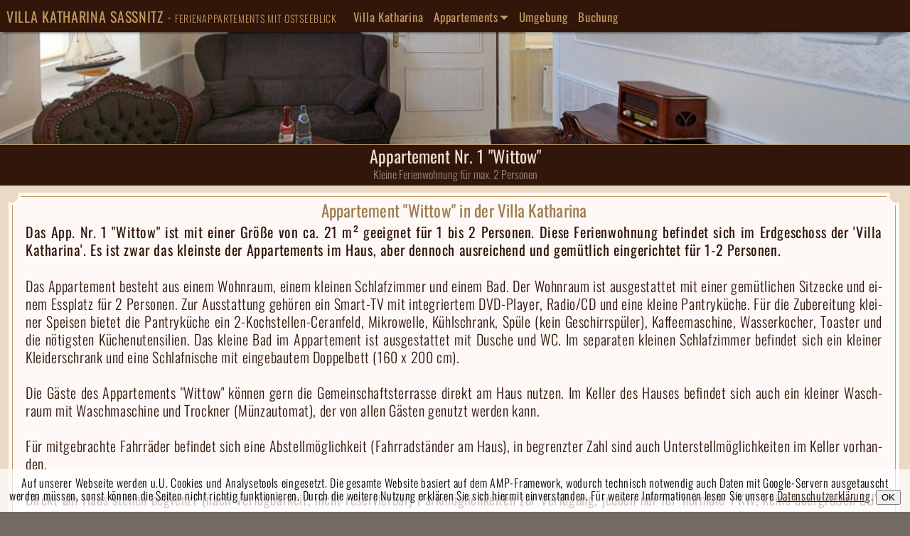

--- FILE ---
content_type: text/html
request_url: https://www.ruegen-web.de/Villa-Katharina-Sassnitz/Kleine-Ferienwohnung-App-1-Wittow.html
body_size: 12501
content:
<!DOCTYPE html>
<html amp >
<head>
  
  <meta charset="UTF-8">
  <meta http-equiv="X-UA-Compatible" content="IE=edge">
  
  <meta name="viewport" content="width=device-width, initial-scale=1, minimum-scale=1">
  <link rel="shortcut icon" href="assets/images/android-icon.png" type="image/x-icon">
  <meta name="description" content="Appartement Nr. 1 ''Wittow'' - kleine Ferienwohnung für 2 Personen in der Villa Katharina Sassnitz, ohne Seeblick, 1 kleiner Hund erlaubt">
  <meta name="amp-script-src" content="">
  
  <title>App. 1 "Wittow" ★ eine kleine Ferienwohnung in Sassnitz</title>
  
<link rel="canonical" href="https://www.ruegen-web.de/Villa-Katharina-Sassnitz/Kleine-Ferienwohnung-App-1-Wittow.html">
 <style amp-boilerplate>body{-webkit-animation:-amp-start 8s steps(1,end) 0s 1 normal both;-moz-animation:-amp-start 8s steps(1,end) 0s 1 normal both;-ms-animation:-amp-start 8s steps(1,end) 0s 1 normal both;animation:-amp-start 8s steps(1,end) 0s 1 normal both}@-webkit-keyframes -amp-start{from{visibility:hidden}to{visibility:visible}}@-moz-keyframes -amp-start{from{visibility:hidden}to{visibility:visible}}@-ms-keyframes -amp-start{from{visibility:hidden}to{visibility:visible}}@-o-keyframes -amp-start{from{visibility:hidden}to{visibility:visible}}@keyframes -amp-start{from{visibility:hidden}to{visibility:visible}}</style>
<noscript><style amp-boilerplate>body{-webkit-animation:none;-moz-animation:none;-ms-animation:none;animation:none}</style></noscript>
 
 <style amp-custom> 

@font-face{font-family: 'Oswald';font-style: normal;font-weight: 200;src: url('fonts/oswald-v49-latin-200.eot');src: local(''),url('fonts/oswald-v49-latin-200.eot?#iefix') format('embedded-opentype'),url('fonts/oswald-v49-latin-200.woff2') format('woff2'),url('fonts/oswald-v49-latin-200.woff') format('woff'),url('fonts/oswald-v49-latin-200.ttf') format('truetype'),url('fonts/oswald-v49-latin-200.svg#Oswald') format('svg');}@font-face{font-family: 'Oswald';font-style: normal;font-weight: 300;src: url('fonts/oswald-v49-latin-300.eot');src: local(''),url('fonts/oswald-v49-latin-300.eot?#iefix') format('embedded-opentype'),url('fonts/oswald-v49-latin-300.woff2') format('woff2'),url('fonts/oswald-v49-latin-300.woff') format('woff'),url('fonts/oswald-v49-latin-300.ttf') format('truetype'),url('fonts/oswald-v49-latin-300.svg#Oswald') format('svg');}@font-face{font-family: 'Oswald';font-style: normal;font-weight: 400;src: url('fonts/oswald-v49-latin-regular.eot');src: local(''),url('fonts/oswald-v49-latin-regular.eot?#iefix') format('embedded-opentype'),url('fonts/oswald-v49-latin-regular.woff2') format('woff2'),url('fonts/oswald-v49-latin-regular.woff') format('woff'),url('fonts/oswald-v49-latin-regular.ttf') format('truetype'),url('fonts/oswald-v49-latin-regular.svg#Oswald') format('svg');}@font-face{font-family: 'Oswald';font-style: normal;font-weight: 500;src: url('fonts/oswald-v49-latin-500.eot');src: local(''),url('fonts/oswald-v49-latin-500.eot?#iefix') format('embedded-opentype'),url('fonts/oswald-v49-latin-500.woff2') format('woff2'),url('fonts/oswald-v49-latin-500.woff') format('woff'),url('fonts/oswald-v49-latin-500.ttf') format('truetype'),url('fonts/oswald-v49-latin-500.svg#Oswald') format('svg');}@font-face{font-family: 'Oswald';font-style: normal;font-weight: 600;src: url('fonts/oswald-v49-latin-600.eot');src: local(''),url('fonts/oswald-v49-latin-600.eot?#iefix') format('embedded-opentype'),url('fonts/oswald-v49-latin-600.woff2') format('woff2'),url('fonts/oswald-v49-latin-600.woff') format('woff'),url('fonts/oswald-v49-latin-600.ttf') format('truetype'),url('fonts/oswald-v49-latin-600.svg#Oswald') format('svg');}@font-face{font-family: 'Oswald';font-style: normal;font-weight: 700;src: url('fonts/oswald-v49-latin-700.eot');src: local(''),url('fonts/oswald-v49-latin-700.eot?#iefix') format('embedded-opentype'),url('fonts/oswald-v49-latin-700.woff2') format('woff2'),url('fonts/oswald-v49-latin-700.woff') format('woff'),url('fonts/oswald-v49-latin-700.ttf') format('truetype'),url('fonts/oswald-v49-latin-700.svg#Oswald') format('svg');}div,span,h1,h2,h3,h4,h5,h6,p,blockquote,a,ol,ul,li,figcaption{font: inherit;letter-spacing: .7px;font-weight: 300;text-align: center;}*{-webkit-box-sizing: border-box;box-sizing: border-box;}body{position: relative;font-style: normal;line-height: 1.5;}section{background-position: 50% 50%;background-repeat: no-repeat;background-size: cover;max-width: 1280px;margin-right: auto;margin-left: auto;}section,.container,.container-fluid{position: relative;word-wrap: break-word;}a.mbr-iconfont:hover{text-decoration: none;}h1,h2,h3{margin: auto;}h1,h3,p{padding: 10px 0;margin-bottom: 15px;}ul,ol,pre,blockquote{margin-bottom: 0;margin-top: 0;}pre{background: #f4f4f4;padding: 10px 24px;white-space: pre-wrap;}p{margin-top: 0;}a{font-style: normal;cursor: pointer;}a,a:hover{text-decoration: none;}figure{margin-bottom: 0;}h1,h2,h3,h4,h5,h6,.h1,.h2,.h3,.h4,.h5,.h6,.display-1,.display-2,.display-3,.display-4{line-height: 1;word-break: break-word;word-wrap: break-word;}b,strong{font-weight: 400;}blockquote{padding: 10px 0 10px 20px;position: relative;border-left: 3px solid;}input:-webkit-autofill,input:-webkit-autofill:hover,input:-webkit-autofill:focus,input:-webkit-autofill:active{-webkit-transition-delay: 9999s;transition-delay: 9999s;-webkit-transition-property: background-color,color;-o-transition-property: background-color,color;transition-property: background-color,color;}html,body{height: auto;min-height: 100vh;}.section-title{font-style: normal;line-height: 1.2;letter-spacing: normal;}.section-subtitle{line-height: 1.3;letter-spacing: normal;}.text {font-style: normal;line-height: 1.25;padding: 0;letter-spacing: .02em;font-weight: 400;}.btn{font-weight: 400;border-width: 2px;border-style: solid;font-style: normal;letter-spacing: 2px;margin: .4rem .5rem;white-space: normal;-webkit-transition: all .3s ease-in-out,-webkit-box-shadow 2s ease-in-out;transition: all .3s ease-in-out,-webkit-box-shadow 2s ease-in-out;-o-transition: all .3s ease-in-out,box-shadow 2s ease-in-out;transition: all .3s ease-in-out,box-shadow 2s ease-in-out;transition: all .3s ease-in-out,box-shadow 2s ease-in-out,-webkit-box-shadow 2s ease-in-out;display: -webkit-inline-box;display: -ms-inline-flexbox;display: inline-flex;-webkit-box-align: center;-ms-flex-align: center;align-items: center;-webkit-box-pack: center;-ms-flex-pack: center;justify-content: center;word-break: break-word;-webkit-align-items: center;-webkit-justify-content: center;display: -webkit-inline-flex;}.btn-form{border-radius: 0;}.btn-form:hover{cursor: pointer;}form .btn{margin: 0;}input,textarea,select{padding: 15px 0.5rem;}.mbr-figure img,.mbr-figure iframe{display: block;width: 100%;}.card{background-color: transparent;border: none;}.card-wrapper{-webkit-box-flex: 1;-webkit-flex: 1;}.card-img{text-align: center;-ms-flex-negative: 0;flex-shrink: 0;-webkit-flex-shrink: 0;}.media{max-width: 100%;margin: 0 auto;}.mbr-figure{-ms-flex-item-align: center;-ms-grid-row-align: center;-webkit-align-self: center;align-self: center;}.media-container > div{max-width: 100%;}.mbr-figure img,.card-img img{width: 100%;}@media (max-width: 991px){.media-size-item{width: auto;}.media{width: auto;}.mbr-figure{width: 100%;}}section.slider .amp-carousel-button{cursor: pointer;}amp-image-lightbox a.control{position: absolute;width: 32px;height: 32px;right: 16px;top: 16px;z-index: 1000;}amp-image-lightbox a.control .close{position: relative;}amp-image-lightbox a.control .close:before,amp-image-lightbox a.control .close:after{position: absolute;left: 15px;content: ' ';height: 33px;width: 2px;background-color: #fff;}amp-image-lightbox a.control .close:before{-webkit-transform: rotate(45deg);-ms-transform: rotate(45deg);transform: rotate(45deg);}amp-image-lightbox a.control .close:after{-webkit-transform: rotate(-45deg);-ms-transform: rotate(-45deg);transform: rotate(-45deg);}.hidden{visibility: hidden;}.super-hide{display: none;}.inactive{-webkit-user-select: none;-moz-user-select: none;-ms-user-select: none;user-select: none;pointer-events: none;-webkit-user-drag: none;user-drag: none;}textarea[type="hidden"]{display: none;}#scrollToTop{display: none;}.popover-content ul.show{min-height: 155px;}.mbr-white{color: #ffffff;}.mbr-black{color: #000000;}.mbr-bg-white{background-color: #ffffff;}.mbr-bg-black{background-color: #000000;}.align-left{text-align: left;}.align-center{text-align: center;}.align-right{text-align: right;}@media (max-width: 767px){.align-left,.align-center,.align-right,.mbr-section-btn,.mbr-section-title{text-align: center;}}.mbr-light{font-weight: 300;}.mbr-regular{font-weight: 400;}.mbr-semibold{font-weight: 500;}.mbr-bold{font-weight: 700;}.mbr-section-btn{margin-left: -.25rem;margin-right: -.25rem;font-size: 0;}nav .mbr-section-btn{margin-left: 0rem;margin-right: 0rem;}.btn .mbr-iconfont,.btn.btn-sm .mbr-iconfont{cursor: pointer;margin-right: 0.5rem;}.btn.btn-md .mbr-iconfont,.btn.btn-md .mbr-iconfont{margin-right: 0.8rem;}[type="submit"]{-webkit-appearance: none;}.google-map{height: 400px;position: relative;width: 100%;}.google-map iframe{height: 100%;width: 100%;}.google-map [data-state-details]{color: #6b6763;font-family: Montserrat;height: 1.5em;margin-top: -0.75em;padding-left: 1.25rem;padding-right: 1.25rem;position: absolute;text-align: center;top: 50%;width: 100%;}.google-map[data-state]{background: #e9e5dc;}.google-map[data-state="loading"] [data-state-details]{display: none;}.map-placeholder{display: none;}.mbr-fullscreen .mbr-overlay{height: 100vh;}.mbr-fullscreen{display: -webkit-box;display: -ms-flexbox;display: flex;display: -moz-flex;display: -ms-flex;display: -o-flex;-webkit-box-align: center;-ms-flex-align: center;align-items: center;-webkit-align-items: center;height: 100vh;-webkit-box-sizing: border-box;box-sizing: border-box;padding-top: 3rem;padding-bottom: 3rem;}.mbr-overlay{bottom: 0;left: 0;position: absolute;right: 0;top: 0;z-index: 0;}section.sidebar-open:before{content: '';position: fixed;top: 0;bottom: 0;right: 0;left: 0;background-color: rgba(0,0,0,0.2);z-index: 1040;}amp-img img{max-height: 100%;max-width: 100%;}img.mbr-temp{width: 100%;}.is-builder .nodisplay + img[async],.is-builder .nodisplay + img[decoding="async"],.is-builder amp-img > a + img[async],.is-builder amp-img > a + img[decoding="async"]{display: none;}html:not(.is-builder) amp-img > a{position: absolute;top: 0;bottom: 0;left: 0;right: 0;z-index: 1;}.is-builder .temp-amp-sizer{position: absolute;}.is-builder section.slider .icon-wrap,.is-builder section[class*="gallery"] .icon-wrap{pointer-events: all;}.is-builder amp-youtube .temp-amp-sizer,.is-builder amp-vimeo .temp-amp-sizer{position: static;}.is-builder section.horizontal-menu .ampstart-btn{display: none;}@media (max-width: 991px){.is-builder section.horizontal-menu .navbar-toggler{display: block;}}.is-builder section.horizontal-menu .dropdown-menu{z-index: auto;opacity: 1;pointer-events: auto;}.is-builder section.horizontal-menu .nav-dropdown .link.dropdown-toggle[aria-expanded="true"]{margin-right: 0;padding: 0.667em 1em;}.mobirise-spinner{position: absolute;top: 50%;left: 40%;margin-left: 10%;-webkit-transform: translate3d(-50%,-50%,0);z-index: 4;}.mobirise-spinner em{width: 24px;height: 24px;background: #3ac;border-radius: 100%;display: inline-block;-webkit-animation: slide 1s infinite;}.mobirise-spinner em:nth-child(1){-webkit-animation-delay: 0.1s;}.mobirise-spinner em:nth-child(2){-webkit-animation-delay: 0.2s;}.mobirise-spinner em:nth-child(3){-webkit-animation-delay: 0.3s;}@-moz-keyframes slide{0%{-webkit-transform: scale(1);}50%{opacity: 0.3;-webkit-transform: scale(2);}100%{-webkit-transform: scale(1);}}@-webkit-keyframes slide{0%{-webkit-transform: scale(1);}50%{opacity: 0.3;-webkit-transform: scale(2);}100%{-webkit-transform: scale(1);}}@-o-keyframes slide{0%{-webkit-transform: scale(1);}50%{opacity: 0.3;-webkit-transform: scale(2);}100%{-webkit-transform: scale(1);}}@keyframes slide{0%{-webkit-transform: scale(1);}50%{opacity: 0.3;-webkit-transform: scale(2);}100%{-webkit-transform: scale(1);}}.mobirise-loader .amp-active > div{display: none;}.mbr-container{max-width: 800px;padding: 0 10px;margin: 0 auto;position: relative;}.container{padding-right: 15px;padding-left: 15px;width: 100%;}.mbr-row,.mbr-form-row{display: -webkit-box;display: -webkit-flex;display: -ms-flexbox;display: flex;-webkit-flex-wrap: wrap;-ms-flex-wrap: wrap;flex-wrap: wrap;margin-right: -1rem;margin-left: -1rem;}.mbr-form-row{margin-right: -0.5rem;margin-left: -0.5rem;}.mbr-form-row > [class*="mbr-col"]{padding-left: 0.5rem;padding-right: 0.5rem;}.mbr-justify-content-center{-webkit-box-pack: center;-ms-flex-pack: center;justify-content: center;-webkit-justify-content: center;}@media (max-width: 768px){.mbr-col-sm-12{-ms-flex: 0 0 100%;-webkit-box-flex: 0;flex: 0 0 100%;max-width: 100%;padding-right: 15px;padding-left: 15px;-webkit-flex: 0 0 100%;}.mbr-row{margin: 0;}}@media (min-width: 769px){.mbr-col-md-3{-ms-flex: 0 0 25%;-webkit-box-flex: 0;flex: 0 0 25%;max-width: 25%;padding-right: 15px;padding-left: 15px;-webkit-flex: 0 0 25%;}.mbr-col-md-4{-ms-flex: 0 0 33.333333%;-webkit-box-flex: 0;flex: 0 0 33.333333%;max-width: 33.333333%;padding-right: 15px;padding-left: 15px;-webkit-flex: 0 0 33.333333%;}.mbr-col-md-5{-ms-flex: 0 0 41.666667%;-webkit-box-flex: 0;flex: 0 0 41.666667%;max-width: 41.666667%;padding-right: 15px;padding-left: 15px;-webkit-flex: 0 0 41.666667%;}.mbr-col-md-6{-ms-flex: 0 0 50%;-webkit-box-flex: 0;flex: 0 0 50%;max-width: 50%;padding-right: 15px;padding-left: 15px;-webkit-flex: 0 0 50%;}.mbr-col-md-7{-ms-flex: 0 0 58.333333%;-webkit-box-flex: 0;flex: 0 0 58.333333%;max-width: 58.333333%;padding-right: 15px;padding-left: 15px;-webkit-flex: 0 0 58.333333%;}.mbr-col-md-8{-ms-flex: 0 0 66.666667%;-webkit-box-flex: 0;flex: 0 0 66.666667%;max-width: 66.666667%;padding-left: 15px;padding-right: 15px;-webkit-flex: 0 0 66.666667%;}.mbr-col-md-10{-ms-flex: 0 0 83.333333%;-webkit-box-flex: 0;flex: 0 0 83.333333%;max-width: 83.333333%;padding-left: 15px;padding-right: 15px;-webkit-flex: 0 0 83.333333%;}.mbr-col-md-12{-ms-flex: 0 0 100%;-webkit-box-flex: 0;flex: 0 0 100%;max-width: 100%;padding-right: 15px;padding-left: 15px;-webkit-flex: 0 0 100%;}}@media (min-width: 992px){.mbr-col-lg-2{-ms-flex: 0 0 16.666667%;-webkit-box-flex: 0;flex: 0 0 16.666667%;max-width: 16.666667%;padding-right: 15px;padding-left: 15px;-webkit-flex: 0 0 16.666667%;}.mbr-col-lg-3{-ms-flex: 0 0 25%;-webkit-box-flex: 0;flex: 0 0 25%;max-width: 25%;padding-right: 15px;padding-left: 15px;-webkit-flex: 0 0 25%;}.mbr-col-lg-4{-ms-flex: 0 0 33.33%;-webkit-box-flex: 0;flex: 0 0 33.33%;max-width: 33.33%;padding-right: 15px;padding-left: 15px;-webkit-flex: 0 0 33.33%;}.mbr-col-lg-5{-ms-flex: 0 0 41.666%;-webkit-box-flex: 0;flex: 0 0 41.666%;max-width: 41.666%;padding-right: 15px;padding-left: 15px;-webkit-flex: 0 0 41.666%;}.mbr-col-lg-6{-ms-flex: 0 0 50%;-webkit-box-flex: 0;flex: 0 0 50%;max-width: 50%;padding-right: 15px;padding-left: 15px;-webkit-flex: 0 0 50%;}.mbr-col-lg-8{-ms-flex: 0 0 66.666667%;-webkit-box-flex: 0;flex: 0 0 66.666667%;max-width: 66.666667%;padding-left: 15px;padding-right: 15px;-webkit-flex: 0 0 66.666667%;}.mbr-col-lg-10{-ms-flex: 0 0 83.3333%;-webkit-box-flex: 0;flex: 0 0 83.3333%;max-width: 83.3333%;padding-right: 15px;padding-left: 15px;-webkit-flex: 0 0 83.3333%;}.mbr-col-lg-12{-ms-flex: 0 0 100%;-webkit-box-flex: 0;flex: 0 0 100%;max-width: 100%;padding-right: 15px;padding-left: 15px;-webkit-flex: 0 0 100%;}}@media (min-width: 1200px){.mbr-col-xl-7{-ms-flex: 0 0 58.333333%;-webkit-box-flex: 0;flex: 0 0 58.333333%;max-width: 58.333333%;padding-right: 15px;padding-left: 15px;-webkit-flex: 0 0 58.333333%;}.mbr-col-xl-8{-ms-flex: 0 0 66.666667%;-webkit-box-flex: 0;flex: 0 0 66.666667%;max-width: 66.666667%;padding-left: 15px;padding-right: 15px;-webkit-flex: 0 0 66.666667%;}}amp-sidebar{background: transparent;}#scrollToTopMarker{position: absolute;width: 0px;height: 0px;top: 300px;}#scrollToTopButton{position: fixed;bottom: 25px;right: 25px;opacity: .4;z-index: 5000;font-size: 32px;height: 60px;width: 60px;border: none;border-radius: 3px;cursor: pointer;}#scrollToTopButton:focus{outline: none;}#scrollToTopButton a:before{content: '';position: absolute;height: 40%;top: 36%;width: 2px;left: calc(50% - 1px);}#scrollToTopButton a:after{content: '';position: absolute;border-top: 2px solid;border-right: 2px solid;width: 40%;height: 40%;left: calc(30% - 1px);bottom: 30%;-ms-transform: rotate(-45deg);transform: rotate(-45deg);-webkit-transform: rotate(-45deg);}.is-builder #scrollToTopButton a:after{left: 30%;}.field{margin-bottom: 1rem;}.field-input{margin: 0;width: 100%;}form a.btn{margin: 0;}.mbr-col,.mbr-col-auto{padding-left: 1rem;padding-right: 1rem;}.mbr-col{flex-basis: 0;flex-grow: 1;max-width: 100%;}.mbr-col-auto{flex: 0 0 auto;width: auto;max-width: none;}.dots-wrapper .dots{margin: 4px 8px;}.dots-wrapper .dots span{cursor: pointer;border-radius: 12px;display: block;height: 24px;width: 24px;transition: 0.4s;border: 10px solid #cccccc;}.dots-wrapper .dots span:hover{opacity: 1;}.dots-wrapper .dots span.current{outline: none;width: 40px;opacity: 1;}.amp-carousel-button{outline: none;}.hidden-slide{display: none;}.visible-slide{display: flex;}body{background-color: #736b62;background-image: url("assets/images/barock.png");background-position: center;background-attachment: fixed;font-family: 'Oswald',sans-serif;}blockquote{border-color: #c09961;}div[submit-success] > *{background: #ede0d0;color: #000000;}div[submit-error] > *{background: #f9ecdf;color: #000000;}.display-1{font-size: 1.5rem;}.display-2{font-size: 1.25rem;}.display-4{font-size: 0.9rem;}.display-5{font-size: 1.45rem;}.display-7{font-size: 1rem;}.display-1 .mbr-iconfont-btn{font-size: 1.5rem;width: 1.5rem;}.display-2 .mbr-iconfont-btn{font-size: 1.25rem;width: 1.25rem;}.display-4 .mbr-iconfont-btn{font-size: 0.9rem;width: 0.9rem;}.display-5 .mbr-iconfont-btn{font-size: 1.45rem;width: 1.45rem;}.display-7 .mbr-iconfont-btn{font-size: 1rem;width: 1rem;}@media (max-width: 768px){.display-1{font-size: 1.2rem;font-size: calc( 1.175rem + (1.5 - 1.175) * ((100vw - 20rem) / (48 - 20)));line-height: calc( 1.4 * (1.175rem + (1.5 - 1.175) * ((100vw - 20rem) / (48 - 20))));}.display-2{font-size: 1rem;font-size: calc( 1.0875rem + (1.25 - 1.0875) * ((100vw - 20rem) / (48 - 20)));line-height: calc( 1.4 * (1.0875rem + (1.25 - 1.0875) * ((100vw - 20rem) / (48 - 20))));}.display-4{font-size: 0.72rem;font-size: calc( 0.965rem + (0.9 - 0.965) * ((100vw - 20rem) / (48 - 20)));line-height: calc( 1.4 * (0.965rem + (0.9 - 0.965) * ((100vw - 20rem) / (48 - 20))));}.display-5{font-size: 1.16rem;font-size: calc( 1.1575rem + (1.45 - 1.1575) * ((100vw - 20rem) / (48 - 20)));line-height: calc( 1.4 * (1.1575rem + (1.45 - 1.1575) * ((100vw - 20rem) / (48 - 20))));}}.bg-primary{background-color: #c09961;}.bg-success{background-color: #ede0d0;}.bg-info{background-color: #c09961;}.bg-warning{background-color: #fbe3c0;}.bg-danger{background-color: #f9ecdf;}.btn-primary,.btn-primary:active,.btn-primary.active{background-color: #c09961;border-color: #c09961;color: #ffffff;}.btn-primary:hover,.btn-primary:focus,.btn-primary.focus{color: #ffffff;background-color: #98723d;border-color: #98723d;}.btn-primary.disabled,.btn-primary:disabled{color: #ffffff;background-color: #98723d;border-color: #98723d;}.btn-secondary,.btn-secondary:active,.btn-secondary.active{background-color: #32160a;border-color: #32160a;color: #ffffff;}.btn-secondary:hover,.btn-secondary:focus,.btn-secondary.focus{color: #ffffff;background-color: #000000;border-color: #000000;}.btn-secondary.disabled,.btn-secondary:disabled{color: #ffffff;background-color: #000000;border-color: #000000;}.btn-info,.btn-info:active,.btn-info.active{background-color: #c09961;border-color: #c09961;color: #ffffff;}.btn-info:hover,.btn-info:focus,.btn-info.focus{color: #ffffff;background-color: #98723d;border-color: #98723d;}.btn-info.disabled,.btn-info:disabled{color: #ffffff;background-color: #98723d;border-color: #98723d;}.btn-success,.btn-success:active,.btn-success.active{background-color: #ede0d0;border-color: #ede0d0;color: #896335;}.btn-success:hover,.btn-success:focus,.btn-success.focus{color: #896335;background-color: #d8bc99;border-color: #d8bc99;}.btn-success.disabled,.btn-success:disabled{color: #896335;background-color: #d8bc99;border-color: #d8bc99;}.btn-warning,.btn-warning:active,.btn-warning.active{background-color: #fbe3c0;border-color: #fbe3c0;color: #b16d0b;}.btn-warning:hover,.btn-warning:focus,.btn-warning.focus{color: #b16d0b;background-color: #f6c378;border-color: #f6c378;}.btn-warning.disabled,.btn-warning:disabled{color: #b16d0b;background-color: #f6c378;border-color: #f6c378;}.btn-danger,.btn-danger:active,.btn-danger.active{background-color: #f9ecdf;border-color: #f9ecdf;color: #b76d22;}.btn-danger:hover,.btn-danger:focus,.btn-danger.focus{color: #b76d22;background-color: #edc69f;border-color: #edc69f;}.btn-danger.disabled,.btn-danger:disabled{color: #b76d22;background-color: #edc69f;border-color: #edc69f;}.btn-black,.btn-black:active,.btn-black.active{background-color: #333333;border-color: #333333;color: #ffffff;}.btn-black:hover,.btn-black:focus,.btn-black.focus{color: #ffffff;background-color: #0d0d0d;border-color: #0d0d0d;}.btn-black.disabled,.btn-black:disabled{color: #ffffff;background-color: #0d0d0d;border-color: #0d0d0d;}.btn-white,.btn-white:active,.btn-white.active{background-color: #ffffff;border-color: #ffffff;color: #808080;}.btn-white:hover,.btn-white:focus,.btn-white.focus{color: #808080;background-color: #d9d9d9;border-color: #d9d9d9;}.btn-white.disabled,.btn-white:disabled{color: #808080;background-color: #d9d9d9;border-color: #d9d9d9;}.btn-white,.btn-white:active,.btn-white.active{color: #333333;}.btn-white:hover,.btn-white:focus,.btn-white.focus{color: #333333;}.btn-white.disabled,.btn-white:disabled{color: #333333;}.btn-primary-outline,.btn-primary-outline:active,.btn-primary-outline.active{background: none;border-color: #866535;color: #866535;}.btn-primary-outline:hover,.btn-primary-outline:focus,.btn-primary-outline.focus{color: #ffffff;background-color: #c09961;border-color: #c09961;}.btn-primary-outline.disabled,.btn-primary-outline:disabled{color: #ffffff;background-color: #c09961;border-color: #c09961;}.btn-secondary-outline,.btn-secondary-outline:active,.btn-secondary-outline.active{background: none;border-color: #000000;color: #000000;}.btn-secondary-outline:hover,.btn-secondary-outline:focus,.btn-secondary-outline.focus{color: #ffffff;background-color: #32160a;border-color: #32160a;}.btn-secondary-outline.disabled,.btn-secondary-outline:disabled{color: #ffffff;background-color: #32160a;border-color: #32160a;}.btn-info-outline,.btn-info-outline:active,.btn-info-outline.active{background: none;border-color: #866535;color: #866535;}.btn-info-outline:hover,.btn-info-outline:focus,.btn-info-outline.focus{color: #ffffff;background-color: #c09961;border-color: #c09961;}.btn-info-outline.disabled,.btn-info-outline:disabled{color: #ffffff;background-color: #c09961;border-color: #c09961;}.btn-success-outline,.btn-success-outline:active,.btn-success-outline.active{background: none;border-color: #d1af86;color: #d1af86;}.btn-success-outline:hover,.btn-success-outline:focus,.btn-success-outline.focus{color: #896335;background-color: #ede0d0;border-color: #ede0d0;}.btn-success-outline.disabled,.btn-success-outline:disabled{color: #896335;background-color: #ede0d0;border-color: #ede0d0;}.btn-warning-outline,.btn-warning-outline:active,.btn-warning-outline.active{background: none;border-color: #f5b860;color: #f5b860;}.btn-warning-outline:hover,.btn-warning-outline:focus,.btn-warning-outline.focus{color: #b16d0b;background-color: #fbe3c0;border-color: #fbe3c0;}.btn-warning-outline.disabled,.btn-warning-outline:disabled{color: #b16d0b;background-color: #fbe3c0;border-color: #fbe3c0;}.btn-danger-outline,.btn-danger-outline:active,.btn-danger-outline.active{background: none;border-color: #e9b989;color: #e9b989;}.btn-danger-outline:hover,.btn-danger-outline:focus,.btn-danger-outline.focus{color: #b76d22;background-color: #f9ecdf;border-color: #f9ecdf;}.btn-danger-outline.disabled,.btn-danger-outline:disabled{color: #b76d22;background-color: #f9ecdf;border-color: #f9ecdf;}.btn-black-outline,.btn-black-outline:active,.btn-black-outline.active{background: none;border-color: #000000;color: #000000;}.btn-black-outline:hover,.btn-black-outline:focus,.btn-black-outline.focus{color: #ffffff;background-color: #333333;border-color: #333333;}.btn-black-outline.disabled,.btn-black-outline:disabled{color: #ffffff;background-color: #333333;border-color: #333333;}.btn-white-outline,.btn-white-outline:active,.btn-white-outline.active{background: none;border-color: #ffffff;color: #ffffff;}.btn-white-outline:hover,.btn-white-outline:focus,.btn-white-outline.focus{color: #333333;background-color: #ffffff;border-color: #ffffff;}.text-primary{color: #c09961;}.text-secondary{color: #32160a;}.text-success{color: #ede0d0;}.text-info{color: #c09961;}.text-warning{color: #fbe3c0;}.text-danger{color: #f9ecdf;}.text-white{color: #ffffff;}.text-black{color: #000000;}a.text-primary:hover,a.text-primary:focus{color: #866535;}a.text-secondary:hover,a.text-secondary:focus{color: #000000;}a.text-success:hover,a.text-success:focus{color: #d1af86;}a.text-info:hover,a.text-info:focus{color: #866535;}a.text-warning:hover,a.text-warning:focus{color: #f5b860;}a.text-danger:hover,a.text-danger:focus{color: #e9b989;}a.text-white:hover,a.text-white:focus{color: #b3b3b3;}a.text-black:hover,a.text-black:focus{color: #4d4d4d;}.alert-success{background-color: #ede0d0;}.alert-info{background-color: #c09961;}.alert-warning{background-color: #fbe3c0;}.alert-danger{background-color: #f9ecdf;}a,a:hover{color: #c09961;}.mbr-plan-header.bg-primary .mbr-plan-subtitle,.mbr-plan-header.bg-primary .mbr-plan-price-desc{color: #e4d4bc;}.mbr-plan-header.bg-success .mbr-plan-subtitle,.mbr-plan-header.bg-success .mbr-plan-price-desc{color: #ffffff;}.mbr-plan-header.bg-info .mbr-plan-subtitle,.mbr-plan-header.bg-info .mbr-plan-price-desc{color: #e4d4bc;}.mbr-plan-header.bg-warning .mbr-plan-subtitle,.mbr-plan-header.bg-warning .mbr-plan-price-desc{color: #ffffff;}.mbr-plan-header.bg-danger .mbr-plan-subtitle,.mbr-plan-header.bg-danger .mbr-plan-price-desc{color: #ffffff;}.mobirise-spinner em:nth-child(1){background: #c09961;}.mobirise-spinner em:nth-child(2){background: #32160a;}.mobirise-spinner em:nth-child(3){background: #ede0d0;}#scrollToTopMarker{display: none;}#scrollToTopButton{background-color: #32160a;}#scrollToTopButton a:before{background: #ffffff;}#scrollToTopButton a:after{border-top-color: #ffffff;border-right-color: #ffffff;}.cid-sryL82FuIb{max-width: 1280px;margin: auto;padding-bottom: 45px;}.cid-sryL82FuIb svg{fill: #ffffff40;}.cid-sryL82FuIb svg:hover{fill: #ffffff80;}.cid-sryL82FuIb .strong{font-weight: 400;}.cid-sryL82FuIb .display-1{line-height: .8;font-size: 1.5rem;}@media (min-width: 641px){.cid-sryL82FuIb .display-1{padding-right: 8px;}}.cid-sryL82FuIb .impr{padding: 11px;line-height: 4.5;}@media (min-width: 1022px){.cid-sryL82FuIb .impr{display: none;}}.cid-sryL82FuIb .phone{display: flex;padding-right: 10px;padding-top: 6px;cursor: pointer;align-self: center;}@media (min-width: 641px){.cid-sryL82FuIb .phone{display: none;}}.cid-sryL82FuIb em{display: inline-block;font-variant: all-small-caps;font-style: normal;}@media (max-width: 552px){.cid-sryL82FuIb .none{display: none;}}.cid-sryL82FuIb .brand-name{color: #c09961;margin: 0 8px 0 4px;text-align: center;line-height: .9;text-transform: uppercase;}.cid-sryL82FuIb .nav-item:focus,.cid-sryL82FuIb .nav-link:focus{outline: none;}.cid-sryL82FuIb .navbar-nav{list-style-type: none;display: flex;-webkit-flex-direction: row;flex-direction: row;padding: 0 5px 0 0;}.cid-sryL82FuIb .navbar-nav .nav-link{font-size: 1.05rem;font-weight: normal;}@media (min-width: 1022px){.cid-sryL82FuIb .dropdown-menu .dropdown-toggle:after{content: '';border-bottom: 0.35em solid transparent;border-left: 0.35em solid;border-right: 0;border-top: 0.35em solid transparent;margin-left: 0.3rem;margin-top: -0.3077em;position: absolute;right: 1.1538em;top: 50%;}}@media (max-width: 1021px){.cid-sryL82FuIb ul.navbar-nav{-webkit-flex-direction: column;flex-direction: column;}.cid-sryL82FuIb .dropdown-toggle[data-toggle="dropdown-submenu"]:after{content: '';margin-left: .25rem;border-top: 0.35em solid;border-right: 0.35em solid transparent;border-left: 0.35em solid transparent;border-bottom: 0;top: 55%;}.cid-sryL82FuIb .nav-dropdown .dropdown-menu .dropdown-item{-webkit-justify-content: center;justify-content: center;display: flex;-webkit-align-items: center;align-items: center;}}.cid-sryL82FuIb .nav-dropdown .dropdown-menu{border: 0;margin: 0;min-width: 10rem;position: absolute;}.cid-sryL82FuIb .nav-dropdown .dropdown-menu .dropdown-item{font-size: .95rem;letter-spacing: .08em;font-weight: 300;line-height: 1.6;display: flex;justify-content: flex-start;-webkit-align-items: center;align-items: center;width: 100%;padding: 1px 2px 3px 3px;margin-left: .3rem;clear: both;text-align: left;white-space: nowrap;background: #5b3b23;border-bottom: 1px solid #c09961;}.cid-sryL82FuIb .nav-dropdown .dropdown-menu .dropdown-item:hover{background: #c09961;color: #32160a;transition: .1s;}.cid-sryL82FuIb .nav-dropdown .dropdown-menu .dropdown{position: relative;}.cid-sryL82FuIb .nav-item.dropdown{position: relative;}.cid-sryL82FuIb .nav-item.dropdown .dropdown-menu{z-index: -1;opacity: 0;pointer-events: none;}.cid-sryL82FuIb .nav-item.dropdown:hover > .dropdown-menu{z-index: 1;opacity: 1;pointer-events: all;}.cid-sryL82FuIb .dropdown-menu .dropdown:hover > .dropdown-menu{z-index: 1;opacity: 1;pointer-events: all;}.cid-sryL82FuIb .link.dropdown-toggle:after{content: '';margin: .1rem 0 0 .15rem;border-top: 0.35em solid;border-right: 0.35em solid transparent;border-left: 0.35em solid transparent;border-bottom: 0;}.cid-sryL82FuIb .nav-dropdown .dropdown-submenu{top: 0;}.cid-sryL82FuIb .navbar{margin: auto;z-index: 100;display: flex;-webkit-flex-direction: row;flex-direction: row;width: 100%;transition: all .3s;background-color: #32160a;box-shadow: 0px 4px 4px -4px #000000;}.cid-sryL82FuIb .navbar .navbar-logo{margin-right: .8rem;}.cid-sryL82FuIb .navbar .navbar-logo img{height: auto;}.cid-sryL82FuIb .navbar.navbar-short{background: #32160a;}.cid-sryL82FuIb .navbar.navbar-short .brand{padding: 0;}.cid-sryL82FuIb .navbar.opened{transition: all .3s;background: #002644;}.cid-sryL82FuIb .navbar .navbar-collapse{display: flex;justify-content: right;z-index: 1;-webkit-flex-basis: 100%;flex-basis: 100%;-webkit-align-items: center;align-items: center;padding-right: 8px;}@media (max-width: 1021px){.cid-sryL82FuIb .navbar .navbar-collapse{display: none;position: absolute;top: 0;right: 0;min-height: 100vh;background: #32160a;padding: 1rem 2rem 1rem 2rem;right: auto;left: 0;}.cid-sryL82FuIb .navbar.opened .navbar-collapse.show,.cid-sryL82FuIb .navbar.opened .navbar-collapse.collapsing{display: block;}.cid-sryL82FuIb .navbar.opened .dropdown-menu{top: 0;}.cid-sryL82FuIb .navbar .dropdown-menu{position: relative;background: transparent;}.cid-sryL82FuIb .navbar .dropdown-menu .dropdown-submenu{left: 0;}.cid-sryL82FuIb .navbar .dropdown-menu .dropdown-item:after{right: auto;}.cid-sryL82FuIb .navbar .dropdown-menu .dropdown-item{padding: .25rem 1.5rem;text-align: center;margin: 0;}.cid-sryL82FuIb .navbar .brand{-webkit-flex-shrink: initial;flex-shrink: initial;word-break: break-word;justify-content: center;flex: 1 auto;}}@media (max-width: 1021px) and (min-width: 641px){.cid-sryL82FuIb .navbar .brand{transform: translate(-15px);}}.cid-sryL82FuIb .brand{display: flex;-webkit-flex-shrink: 0;flex-shrink: 0;-webkit-align-items: center;align-items: center;margin-right: 0;padding: 0 5px 0 5px;transition: all .3s;word-break: break-word;z-index: 1;}.cid-sryL82FuIb .brand .navbar-caption{line-height: inherit;font-weight: normal;}.cid-sryL82FuIb .brand .navbar-logo a{outline: none;}.cid-sryL82FuIb .brand .navbar-caption-wrap{display: flex;}.cid-sryL82FuIb .dropdown-item.active,.cid-sryL82FuIb .dropdown-item:active{background-color: transparent;}.cid-sryL82FuIb .navbar.navbar-expand-lg .dropdown .dropdown-menu .dropdown-submenu{margin: 0;left: 100%;}.cid-sryL82FuIb .navbar .dropdown.open > .dropdown-menu{display: block;}.cid-sryL82FuIb ul.navbar-nav{-webkit-flex-wrap: wrap;flex-wrap: wrap;}.cid-sryL82FuIb .navbar-buttons{text-align: center;}.cid-sryL82FuIb button.navbar-toggler{display: none;outline: none;width: 31px;height: 20px;cursor: pointer;transition: all .2s;position: relative;-webkit-align-self: center;align-self: center;}.cid-sryL82FuIb button.navbar-toggler .hamburger span{position: absolute;right: 0;width: 30px;height: 2px;border-right: 5px;background-color: #ffffff;}.cid-sryL82FuIb button.navbar-toggler .hamburger span:nth-child(1){top: 0;transition: all .2s;}.cid-sryL82FuIb button.navbar-toggler .hamburger span:nth-child(2){top: 8px;transition: all .15s;}.cid-sryL82FuIb button.navbar-toggler .hamburger span:nth-child(3){top: 8px;transition: all .15s;}.cid-sryL82FuIb button.navbar-toggler .hamburger span:nth-child(4){top: 16px;transition: all .2s;}.cid-sryL82FuIb nav.opened .navbar-toggler:not(.hide) .hamburger span:nth-child(1){top: 8px;width: 0;opacity: 0;right: 50%;transition: all .2s;}.cid-sryL82FuIb nav.opened .navbar-toggler:not(.hide) .hamburger span:nth-child(2){-webkit-transform: rotate(45deg);transform: rotate(45deg);transition: all .25s;}.cid-sryL82FuIb nav.opened .navbar-toggler:not(.hide) .hamburger span:nth-child(3){-webkit-transform: rotate(-45deg);transform: rotate(-45deg);transition: all .25s;}.cid-sryL82FuIb nav.opened .navbar-toggler:not(.hide) .hamburger span:nth-child(4){top: 8px;width: 0;opacity: 0;right: 50%;transition: all .2s;}.cid-sryL82FuIb .navbar-dropdown{position: fixed;max-width: 1280px;justify-content: space-between;height: 45px;}.cid-sryL82FuIb a.nav-link{display: flex;-webkit-align-items: center;align-items: center;-webkit-justify-content: center;justify-content: left;padding: 5px;margin: 7px 0 4px 5px;}.cid-sryL82FuIb a.nav-link:hover{background: #c09961;color: #32160a;transition: .2s;}.cid-sryL82FuIb .nav-link:hover,.cid-sryL82FuIb .dropdown-item:hover{color: #eadcc7;transition: .2s;}.cid-sryL82FuIb .nav-link .mbr-iconfont,.cid-sryL82FuIb .dropdown-item .mbr-iconfont{margin-right: .2rem;}.cid-sryL82FuIb .ampstart-btn{display: flex;-webkit-align-self: center;align-self: center;}@media (min-width: 1022px){.cid-sryL82FuIb .ampstart-btn{display: none;}}.cid-sryL82FuIb .ampstart-btn.hamburger{position: relative;background: none;border: none;cursor: pointer;z-index: 1000;margin-left: 3px;}.cid-sryL82FuIb .ampstart-btn.hamburger:focus{outline: none;}.cid-sryL82FuIb amp-sidebar{min-width: 260px;z-index: 1050;background-color: #32160a;}.cid-sryL82FuIb amp-sidebar.open:after{content: '';position: absolute;top: 0;left: 0;bottom: 0;right: 0;background-color: red;}.cid-sryL82FuIb .open{transform: translateX(0%);display: block;-webkit-transform: translateX(0%);}.cid-sryL82FuIb .builder-sidebar{background-color: #32160a;position: relative;text-align: left;z-index: 1030;padding: 1px 7px;}.cid-sryL82FuIb .builder-sidebar .dropdown{position: relative;}.cid-sryL82FuIb .builder-sidebar .dropdown:hover > .dropdown-menu{position: relative;text-align: left;}.cid-sryL82FuIb .sidebar{padding: 1rem 0;margin: 0;}.cid-sryL82FuIb .sidebar > li{list-style: none;display: flex;-webkit-flex-direction: column;flex-direction: column;}.cid-sryL82FuIb .sidebar a{display: block;text-decoration: none;margin-bottom: 10px;}.cid-sryL82FuIb .close-sidebar{position: relative;cursor: pointer;background-color: transparent;border: none;}.cid-sryL82FuIb amp-img{margin-right: 1rem;display: flex;-webkit-align-items: center;align-items: center;height: 45px;width: 45px;}@media (max-width: 767px){.cid-sryL82FuIb amp-img{max-height: 35px;max-width: 35px;}}#custom-html-6j{height: 39px;margin-top: -39px;visibility: hidden;}.cid-ssoQcOeWon .image-block{width: 100%;height: 22vh;min-height: 110px;}.cid-ssoQcOeWon amp-img{text-align: center;margin: 0;padding: 0;}.cid-ssoQcOeWon amp-img.cover img{object-fit: cover;}.cid-ss66v2DsPy{border-top: 1px solid #c09961;padding-top: 2px;padding-bottom: 7px;background-color: #32160a;}.cid-ss66v2DsPy .section-title{text-align: center;color: #ede0d0;margin-bottom: 5px;}.cid-ss66v2DsPy .section-subtitle{text-align: center;color: #96857e;}.cid-ss66v2DsPy .text{text-align: center;color: #ede0d0;}.cid-ss66v2DsPy h1,.cid-ss66v2DsPy h2,.cid-ss66v2DsPy h3,.cid-ss66v2DsPy p{padding: 0;line-height: 1.1;margin-bottom: 0;}.cid-ss66v2DsPy .mbr-section-title{color: #c09961;}.cid-ssdpwNeZKg{padding-top: 0px;padding-bottom: 0px;background-color: #ebd9c3;}.cid-ssdpwNeZKg .container{padding: 10px 15px 10px 12px;}.cid-ssdpwNeZKg .card{background-color: #fef9f6;outline: 1px solid #c09961;position: relative;overflow: hidden;outline-offset: -6px;padding: .8rem 1.5rem 1.2rem 1.5rem;box-shadow: 0 5px 12px -14px black;}.cid-ssdpwNeZKg .card div{position: absolute;width: 20px;height: 20px;border-radius: 100%;background-color: #ebd9c3;outline: 4px solid #fef9f6;}.cid-ssdpwNeZKg .top{top: -6px;}.cid-ssdpwNeZKg .bottom{bottom: -6px;}.cid-ssdpwNeZKg .left{left: -6px;}.cid-ssdpwNeZKg .right{right: -6px;}.cid-ssdpwNeZKg .text{font-size: 1.25rem;font-weight: 300;letter-spacing: .03em;margin-bottom: .1rem;text-align: justify;color: #32160a;}@media (max-width: 768px){.cid-ssdpwNeZKg .text{font-size: 1.15rem;}}.cid-ssdpwNeZKg .display-5{text-align: center;letter-spacing: .01em;margin-bottom: .4rem;padding: 0;}.cid-ssdpwNeZKg h3{color: #9f7b4d;}.cid-sscyinke9F{padding-top: 0px;padding-bottom: 0px;background-color: #ebd9c3;}.cid-sscyinke9F .container{padding: 10px 15px 10px 12px;}.cid-sscyinke9F .display-2{font-size: 1.3rem;letter-spacing: .01em;margin: 0;padding: 0;text-align: center;}.cid-sscyinke9F .mbr-section-title{margin: 0;}.cid-sscyinke9F .mbr-row{justify-content: center;margin: 0 -10px;}.cid-sscyinke9F strong{color: #9f7b4d;}.cid-sscyinke9F amp-img{margin: 0;padding: 0;}.cid-sscyinke9F amp-img.cropped img{object-fit: cover;}.cid-sscyinke9F .none{display: none;}.cid-sscyinke9F .square{position: relative;width: 28vw;height: 18vw;min-width: 130px;max-width: 31%;max-height: 200px;min-height: 80px;border-width: 3px;border-color: transparent;border-style: solid;outline: 2px solid #c0996163;margin: 10px;}.cid-sscyinke9F .box{background-color: #fef9f6;outline: 1px solid #c09961;position: relative;overflow: hidden;outline-offset: -6px;padding: .8rem 1.2rem;box-shadow: 0 5px 12px -14px black;}.cid-sscS6I5z7x{padding-top: 0px;padding-bottom: 25px;background-color: #ebd9c3;}.cid-sscS6I5z7x .container{padding: 10px 15px 10px 12px;}.cid-sscS6I5z7x .card{background-color: #f8efe8;outline: 1px solid #c09961;position: relative;overflow: hidden;outline-offset: -6px;padding: .8rem 1.5rem 1.2rem 1.5rem;box-shadow: 0 5px 12px -14px black;}.cid-sscS6I5z7x .card div{position: absolute;width: 20px;height: 20px;border-radius: 100%;background-color: #ebd9c3;outline: 4px solid #f8efe8;}.cid-sscS6I5z7x .top{top: -6px;}.cid-sscS6I5z7x .bottom{bottom: -6px;}.cid-sscS6I5z7x .left{left: -6px;}.cid-sscS6I5z7x .right{right: -6px;}.cid-sscS6I5z7x .text{font-weight: 300;letter-spacing: .03em;margin-bottom: .1rem;text-align: justify;color: #32160a;}@media (max-width: 768px){.cid-sscS6I5z7x .text{font-size: 1rem;}}.cid-sscS6I5z7x .display-2{text-align: center;font-size: 1.2rem;letter-spacing: .01em;margin-bottom: .4rem;padding: 0;}.cid-sscS6I5z7x p{font-size: 1.1rem;}.cid-sscS6I5z7x strong{color: #9f7b4d;}.cid-sscS6I5z7x a{background-color: #fff;margin: 2em 5px .5em .5em;outline: 2px solid #c0996163;font-weight: 400;padding: 0 .3em .1em .3em;font-size: 1.2em;border-radius: 3px;}.cid-srPPAhC36D{border-top: 1px solid #c09961;padding-top: 5px;padding-bottom: 15px;background-color: #32160a;}.cid-srPPAhC36D p{margin: 0;color: #eae5db;}.cid-srPPAhC36D .text{color: #c09961;}.cid-srPPAhC36D a.text-info:hover,.cid-srPPAhC36D a.text-info:focus{color: #fcecdd;transition: .1s;}
[class*="-iconfont"]{display: inline-flex;}</style>
 
  <script async  src="https://cdn.ampproject.org/v0.js"></script>
  <script async custom-element="amp-lightbox-gallery" src="https://cdn.ampproject.org/v0/amp-lightbox-gallery-0.1.js"></script>
  <script async custom-element="amp-lightbox" src="https://cdn.ampproject.org/v0/amp-lightbox-0.1.js"></script>
  <script async custom-element="amp-analytics" src="https://cdn.ampproject.org/v0/amp-analytics-0.1.js"></script>
  <script async custom-element="amp-sidebar" src="https://cdn.ampproject.org/v0/amp-sidebar-0.1.js"></script>
  <script async custom-element="amp-accordion" src="https://cdn.ampproject.org/v0/amp-accordion-0.1.js"></script>
  
  <script async custom-element="amp-iframe" src="https://cdn.ampproject.org/v0/amp-iframe-0.1.js"></script>

<script async custom-element="amp-user-notification" src="https://cdn.ampproject.org/v0/amp-user-notification-0.1.js"></script>
</head>
<body><amp-sidebar id="sidebar" class="cid-sryL82FuIb" layout="nodisplay" side="left">
        <div class="builder-sidebar" id="builder-sidebar">
            <button on="tap:sidebar.close" class="close-sidebar">
                <svg xmlns="http://www.w3.org/2000/svg" width="35" height="40" viewBox="5 6 20 10">
     <g id="close">
        <path id="x" d="M18.717 6.697l-1.414-1.414-5.303 5.303-5.303-5.303-1.414 1.414 5.303 5.303-5.303 5.303 1.414 1.414 5.303-5.303 5.303 5.303 1.414-1.414-5.303-5.303z"></path>
    </g>
</svg>

            </button>
        

<ul class="navbar-nav nav-dropdown nav-right" data-app-modern-menu="true"><li class="nav-item"><a class="nav-link link display-4" href="index.html" title="Das Appartemenhaus Villa Katharina in Sassnitz"><strong>Villa Katharina</strong></a></li>
    
    <li class="nav-item dropdown">
        <a class="nav-link link dropdown-toggle display-4" title="Appartements in der Villa Katharina Sassnitz" data-toggle="dropdown-submenu" aria-expanded="false"><strong>Appartements</strong></a>
        <div class="dropdown-menu">
            <a class="dropdown-item display-4" href="Kleine-Ferienwohnung-App-1-Wittow.html" title="App. 1 - WITTOW - kleine Ferienwohnung ohne Seeblick">✦ App. 1 "Wittow"</a>
            <a class="dropdown-item display-4" href="Meerblick-Ferienwohnung-App-2-Moenchgut.html" title="App. 2 - MÖNCHGUT - Meerblick-Ferienwohnung bis 4 Personen">✦ App. 2 "Mönchgut"</a>
            <a class="dropdown-item display-4" href="Meerblick-Ferienwohnung-App-3-Ummanz.html" title="App. 3 - UMMANZ - Meerblick-Ferienwohnung 2 bis 3 Personen">✦ App. 3 "Ummanz"</a>
            <a class="dropdown-item display-4" href="Meerblick-Ferienwohnung-App-4-Ruegen.html" title="App. 4 - RÜGEN - Meerblick-Ferienwohnung bis 3 Personen">✦ App. 4 "Rügen"</a>
            <a class="dropdown-item display-4" href="Meerblick-Ferienwohnung-App-5-Jasmund.html" title="App. 5 - JASMUND - Meerblick-Ferienwohnung mit 2 Schlafzimmern">✦ App. 5 "Jasmund"</a>
            <a class="dropdown-item display-4" href="Meerblick-Ferienwohnung-App-6-Kap-Arkona.html" title="App. 6 - KAP ARKONA - Meerblick-Ferienwohnung bis 2 Personen">✦ App. 6 "Kap Arkona"</a>
            
            <a class="dropdown-item display-4" href="Ferienwohnung-App-8-Hiddensee.html" title="App. 8 - HIDDENSEE - Ferienwohnung 2 bis 3 Personen">✦ App. 8 "Hiddensee"</a>
        </div>
    </li>
    <li class="nav-item"><a class="nav-link link display-4" href="Sassnitz-Altstadt-Hafen-und-Ruegen.html" title="Sassnitzer Altstadt, Strandpromanade, Hafen, Nationalpark Jasmund ..."><strong>Umgebung</strong></a></li>
    
    
    
    <li class="nav-item"><a class="nav-link link display-4" href="Villa-Katharina-Sassnitz-online-buchen.html" title="Kontakt und Buchungsanfrage Villa Katharina Sassnitz"><strong>Buchung</strong></a></li>
    
    
                
          
<div>
<a class="impr display-4" href="https://www.ruegen-web.de/Impressum.html" target="_blank">Impressum</a>
<a class="impr display-4" href="https://www.ruegen-web.de/Datenschutz.html" target="_blank">Datenschutz</a>
</div></ul>
            
</div>
    </amp-sidebar>
  <section class="menu horizontal-menu cid-sryL82FuIb" id="menu2-2r">

    
    

    <nav class="navbar navbar-dropdown navbar-expand-lg navbar-fixed-top">
        
        
<button on="tap:sidebar.toggle" class="ampstart-btn hamburger sticky-but">

<svg width="28px" viewBox="0 0 21.5 14">
<path d="M1.08695 10.7995l19.3382 0c1.44937,0 1.44917,2.1077 0,2.1077l-19.3382 0c-1.44917,0 -1.44932,-2.1077 0,-2.1077zm0 -5.39976l19.3382 0c1.44937,0 1.44917,2.1077 0,2.1077l-19.3382 0c-1.44917,0 -1.44932,-2.1077 0,-2.1077zm0 -5.39981l19.3382 0c1.44937,0 1.44922,2.1077 0,2.1077l-19.3382 0c-1.44922,0 -1.44932,-2.1077 0,-2.1077z"></path>
</svg>
          
</button>       
        
      <div class="brand">
          
          <h2 class="brand-name mbr-fonts-style display-2">
              <a class="strong" href="https://www.villa-katharina-ruegen.de" title="Villa Katharina - Ferienwohnungen in Sassnitz auf Rügen"></a><a href="index.html"><strong>
                  Villa&nbsp;Katharina&nbsp;Sassnitz</strong></a><span class="none"><a href="index.html">&nbsp;-&nbsp;</a></span><em>Ferienappartements&nbsp;mit&nbsp;Ostseeblick</em></h2>
      </div>
        
        
        
        
<div class="collapse navbar-collapse" id="navbarSupportedContent">

<ul class="navbar-nav nav-dropdown nav-right" data-app-modern-menu="true"><li class="nav-item"><a class="nav-link link display-4" href="index.html" title="Das Appartemenhaus Villa Katharina in Sassnitz"><strong>Villa Katharina</strong></a></li>
    
    <li class="nav-item dropdown">
        <a class="nav-link link dropdown-toggle display-4" title="Appartements in der Villa Katharina Sassnitz" data-toggle="dropdown-submenu" aria-expanded="false"><strong>Appartements</strong></a>
        <div class="dropdown-menu">
            <a class="dropdown-item display-4" href="Kleine-Ferienwohnung-App-1-Wittow.html" title="App. 1 - WITTOW - kleine Ferienwohnung ohne Seeblick">✦ App. 1 "Wittow"</a>
            <a class="dropdown-item display-4" href="Meerblick-Ferienwohnung-App-2-Moenchgut.html" title="App. 2 - MÖNCHGUT - Meerblick-Ferienwohnung bis 4 Personen">✦ App. 2 "Mönchgut"</a>
            <a class="dropdown-item display-4" href="Meerblick-Ferienwohnung-App-3-Ummanz.html" title="App. 3 - UMMANZ - Meerblick-Ferienwohnung 2 bis 3 Personen">✦ App. 3 "Ummanz"</a>
            <a class="dropdown-item display-4" href="Meerblick-Ferienwohnung-App-4-Ruegen.html" title="App. 4 - RÜGEN - Meerblick-Ferienwohnung bis 3 Personen">✦ App. 4 "Rügen"</a>
            <a class="dropdown-item display-4" href="Meerblick-Ferienwohnung-App-5-Jasmund.html" title="App. 5 - JASMUND - Meerblick-Ferienwohnung mit 2 Schlafzimmern">✦ App. 5 "Jasmund"</a>
            <a class="dropdown-item display-4" href="Meerblick-Ferienwohnung-App-6-Kap-Arkona.html" title="App. 6 - KAP ARKONA - Meerblick-Ferienwohnung bis 2 Personen">✦ App. 6 "Kap Arkona"</a>
            
            <a class="dropdown-item display-4" href="Ferienwohnung-App-8-Hiddensee.html" title="App. 8 - HIDDENSEE - Ferienwohnung 2 bis 3 Personen">✦ App. 8 "Hiddensee"</a>
        </div>
    </li>
    <li class="nav-item"><a class="nav-link link display-4" href="Sassnitz-Altstadt-Hafen-und-Ruegen.html" title="Sassnitzer Altstadt, Strandpromanade, Hafen, Nationalpark Jasmund ..."><strong>Umgebung</strong></a></li>
    
    
    
    <li class="nav-item"><a class="nav-link link display-4" href="Villa-Katharina-Sassnitz-online-buchen.html" title="Kontakt und Buchungsanfrage Villa Katharina Sassnitz"><strong>Buchung</strong></a></li>
    
    
                
          
<div>
<a class="impr display-4" href="https://www.ruegen-web.de/Impressum.html" target="_blank">Impressum</a>
<a class="impr display-4" href="https://www.ruegen-web.de/Datenschutz.html" target="_blank">Datenschutz</a>
</div></ul>
            
</div>

        
<div class="phone">
<a href="tel:+49 1713255385">    
<svg xmlns="http://www.w3.org/2000/svg" viewBox="0 0 222 222" width="1.4em">
<path d="M124.89 19.03C111.7 18.28 112.71 -0.73 125.92 0.02C169.52 2.48 214.43 51.89 220.23 93.65C222.05 106.74 203.26 109.34 201.44 96.24C196.9 63.51 159.39 20.97 124.89 19.03L124.89 19.03ZM61.19 83.95C84.74 118.79 109.34 144.18 136.35 159.55C155.7 140.55 158.15 131.28 174.21 135.61L209.09 145.03C217.74 147.35 220.2 149.8 220.23 161.19L220.34 202C220.37 211.02 211.36 221.02 201.28 220.32C93 212.7 10.12 130.26 0.06 19.89C-0.89 9.61 8.69 -0.03 17.53 0L57.51 0.11C68.67 0.13 70.95 2.36 73.6 11.09L83.83 44.85C88.74 61.06 79.32 63.76 61.19 83.95L61.19 83.95ZM118.48 59C105.74 55.48 110.8 37.21 123.54 40.72C150.58 48.18 170 68.51 176.74 95.68C179.93 108.52 161.5 113.03 158.32 100.2C153.22 79.65 138.94 64.63 118.48 59L118.48 59Z"></path>
</svg> 
</a>
        
        
        
        </div>        
        
    </nav>

   <!-- AMP plug -->
    

</section>

<div id="custom-html-6j"><!-- Type valid AMP HTML here -->
<!-- for more info: https://www.ampproject.org/ -->

<div>
    <h1 class="display-1">Custom HTML Block</h1>
    <svg xmlns="http://www.w3.org/2000/svg" viewBox="0 0 24 24" fill="#777" width="200" height="200"><path d="M6.1 8.7L2.8 12l3.3 3.3-1.4 1.4L0 12l4.7-4.7 1.4 1.4zm13.2-1.4l-1.4 1.4 3.3 3.3-3.3 3.3 1.4 1.4L24 12l-4.7-4.7zM8.1 18.6l1.8.8 6-14-1.8-.8-6 14z"></path></svg>
    <p class="display-3">Click to Open Code Editor</p>
</div></div>

<section class="image1 cid-ssoQcOeWon" id="image1-6o">


    <div class="image-block">
            <amp-img class="cover" layout="fill" src="assets/images/slide-appartement-1.jpg" width="1181.8666666666666" height="277" alt="Appartement Nr. 1 in der Villa Katharina Sassnitz" title="Appartement Nr. 1 in der Villa Katharina Sassnitz">
                <div placeholder="" class="placeholder">
                                <div class="mobirise-spinner">
                                    <em></em>
                                    <em></em>
                                    <em></em>
                                </div></div>
                
            </amp-img>
        </div>
    
</section>

<section class="header1 cid-ss66v2DsPy" id="header1-4x">

    

    <div class="container">
        <h1 class="section-title display-1"><strong>Appartement Nr. 1 "Wittow"</strong></h1>       
        
        <h2 class="section-subtitle display-7">Kleine Ferienwohnung für max. 2 Personen</h2>
        

    </div>

</section>

<section class="content2 mbr-section article cid-ssdpwNeZKg" id="content2-5f">
    
     

<div class="container">

    <div class="card">
    <div class="top left"></div>
    <div class="top right"></div>
    <div class="bottom left"></div>
    <div class="bottom right"></div>

    
    <h3 class="display-5"><strong>Appartement&nbsp;"Wittow" in der Villa&nbsp;Katharina</strong></h3>
 
<p class="text mbr-fonts-style display-7"><strong>
        Das App. Nr.&nbsp;1 "Wittow" ist mit ei­ner Grö­ße von ca.&nbsp;21&nbsp;m² ge­eig­net für 1&nbsp;bis&nbsp;2 Per­so­nen.&nbsp;Diese Ferien­wohnung be­fin­det sich im Erd­ge­schoss der 'Villa Katha­rina'. Es ist zwar das klein­ste der Appar­te­ments im Haus, aber den­noch aus­rei­chend und ge­müt­lich ein­gerich­tet für 1-2 Per­so­nen.<br><br></strong></p>      
        
<p class="text mbr-fonts-style display-7">Das Appartement be­steht aus einem Wohn­raum, ei­nem klei­nen Schlaf­zim­mer und ei­nem Bad. Der Wohn­raum ist aus­ge­stattet mit ei­ner ge­mütli­chen Sitz­ecke und ei­nem Ess­platz für 2 Per­so­nen. Zur Aus­stattung ge­hö­ren ein Smart-TV mit inte­grier­tem DVD-Play­er, Radio/CD und ei­ne klei­ne Pan­try­küche. Für die Zube­rei­tung klei­ner Spei­sen bie­tet die Pantry­küche ein 2-Koch­stellen-Ceran­feld, Mikro­welle, Kühl­schrank, Spüle (kein Geschirrspüler), Kaffee­ma­schine, Wasser­kocher, Toas­ter und die nö­tigs­ten Küchen­uten­silien. Das klei­ne Bad im Appar­te­ment ist aus­gestattet mit Du­sche und WC. Im sepa­ra­ten klei­nen Schlaf­zimmer befin­det sich ein klei­ner Klei­derschrank und eine Schlaf­nische mit ein­gebau­tem Doppel­bett (160&nbsp;x&nbsp;200&nbsp;cm).<br><br>Die Gäste des Appar­te­ments "Wittow" kön­nen gern die Gemein­schafts­terrasse di­rekt am Haus nut­zen. Im Keller des Hau­ses befin­det sich auch ein klei­ner Wasch­raum mit Wasch­ma­schine und Trock­ner (Münz­auto­mat), der von allen Gästen ge­nutzt wer­den kann.<br><br>Für mit­ge­brachte Fahr­rä­der be­fin­det sich eine Ab­stell­mög­lich­keit (Fahrrad­stän­der am Haus), in be­grenz­ter Zahl sind auch Unter­stell­möglich­kei­ten im Keller vor­han­den.<br><br>Di­rekt am Haus ste­hen be­grenzt (nach Verfügbarkeit, nicht re­ser­vier­bar) Park­mög­lich­kei­ten zur Ver­fü­gung, je­doch nur für 'nor­male' PKW, keine über­großen SUV oder Trans­por­ter! Wei­tere kosten­freie Park­mög­lich­kei­ten be­fin­den sich aber nur wenige Meter ent­fernt gleich in der nächsten Sei­ten­straße.<br></p>
        
        
        
        
</div>
    
</div>
</section>

<section class="content2 mbr-section article cid-sscyinke9F" id="content2-57">
    
     

<div class="container">

<div class="box">    
<h3 class="display-2"><strong>Ansichten des App. Nr. 1 "Wittow"</strong></h3>
 
        <div class="mbr-row">
            
<amp-img class="cropped square" lightbox="content2-57" layout="fill" aria-describedby="id1-2" src="assets/images/appartement-1-wittow-wohnraumansicht-1.jpg" alt="Apartment Nr. 1 - Wohnraumansicht" title="Appartement Nr. 1 - Wohnraumansicht" width="288.74418604651163" height="194">
        <div placeholder="" class="placeholder">
                                <div class="mobirise-spinner">
                                    <em></em>
                                    <em></em>
                                    <em></em>
                                </div></div></amp-img>
    <div id="id1-2" class="none">Apartment Nr. 1 - Wohnraumansicht</div>            

<amp-img class="cropped square" lightbox="content2-57" layout="fill" aria-describedby="id1-2" src="assets/images/appartement-1-wittow-wohnraumansicht-2.jpg" alt="Apartment Nr. 1 - Wohnraumansicht" title="Appartement Nr. 1 - Wohnraumansicht" width="288.74418604651163" height="194">
        <div placeholder="" class="placeholder">
                                <div class="mobirise-spinner">
                                    <em></em>
                                    <em></em>
                                    <em></em>
                                </div></div></amp-img>
    <div id="id1-2" class="none">Apartment Nr. 1 - Wohnraumansicht</div>
    
<amp-img class="cropped square" lightbox="content2-57" layout="fill" aria-describedby="id1-3" src="assets/images/appartement-1-wittow-wohnraumansicht-3.jpg" alt="Apartment Nr. 1 - Wohnraumansicht" title="Appartement Nr. 1 - Wohnraumansicht" width="288.74418604651163" height="194">
        <div placeholder="" class="placeholder">
                                <div class="mobirise-spinner">
                                    <em></em>
                                    <em></em>
                                    <em></em>
                                </div></div></amp-img>
    <div id="id1-3" class="none">Apartment Nr. 1 - Wohnraumansicht</div>
    
<amp-img class="cropped square" lightbox="content2-57" layout="fill" aria-describedby="id1-4" src="assets/images/appartement-1-wittow-pantrykueche.jpg" alt="Apartment Nr. 1 - Pantryküche" title="Apartment Nr. 1 - Pantryküche" width="288.74418604651163" height="194">
        <div placeholder="" class="placeholder">
                                <div class="mobirise-spinner">
                                    <em></em>
                                    <em></em>
                                    <em></em>
                                </div></div></amp-img>
    <div id="id1-4" class="none">Apartment Nr. 1 - Pantryküche</div>
    
<amp-img class="cropped square" lightbox="content2-57" layout="fill" aria-describedby="id1-5" src="assets/images/appartement-1-wittow-pantrykueche-und-essplatz.jpg" alt="Apartment Nr. 1 - Essplatz" title="Apartment Nr. 1 - Essplatz" width="288.74418604651163" height="194">
        <div placeholder="" class="placeholder">
                                <div class="mobirise-spinner">
                                    <em></em>
                                    <em></em>
                                    <em></em>
                                </div></div></amp-img>
    <div id="id1-5" class="none">Apartment Nr. 1 - Essplatz</div>
    
<amp-img class="cropped square" lightbox="content2-57" layout="fill" aria-describedby="id1-6" src="assets/images/appartement-1-wittow-schlafnische.jpg" alt="Apartment Nr. 1 - Schlafnische" title="Apartment Nr. 1 - Schlafnische" width="288.74418604651163" height="194">
        <div placeholder="" class="placeholder">
                                <div class="mobirise-spinner">
                                    <em></em>
                                    <em></em>
                                    <em></em>
                                </div></div></amp-img>
    <div id="id1-6" class="none">Apartment Nr. 1 - Schlafnische</div>
    
<amp-img class="cropped square" lightbox="content2-57" layout="fill" aria-describedby="id1-7" src="assets/images/appartement-1-wittow-bad.jpg" alt="Apartment Nr. 1 - Bad mit Dusche und WC" title="Apartment Nr. 1 - Bad mit Dusche und WC" width="292.1411764705882" height="194">
        <div placeholder="" class="placeholder">
                                <div class="mobirise-spinner">
                                    <em></em>
                                    <em></em>
                                    <em></em>
                                </div></div></amp-img>
    <div id="id1-7" class="none">Apartment Nr. 1 - Bad mit Dusche und WC</div>
            
<amp-img class="cropped square" lightbox="content2-57" layout="fill" aria-describedby="id1-8" src="assets/images/gemeinschaftsterrasse-1.jpg" alt="Gemeinschaftsterrasse an der Villa Katharina" title="Gemeinschaftsterrasse an der Villa Katharina" width="288.74418604651163" height="194">
        <div placeholder="" class="placeholder">
                                <div class="mobirise-spinner">
                                    <em></em>
                                    <em></em>
                                    <em></em>
                                </div></div></amp-img>
    <div id="id1-8" class="none">Gemeinschaftsterrasse an der Villa Katharina</div>
            
<amp-img class="cropped square" lightbox="content2-57" layout="fill" aria-describedby="id1-9" src="assets/images/gemeinschaftsterrasse-2.jpg" alt="Gemeinschaftsterrasse an der Villa Katharina" title="Gemeinschaftsterrasse an der Villa Katharina" width="288.74418604651163" height="194">
        <div placeholder="" class="placeholder">
                                <div class="mobirise-spinner">
                                    <em></em>
                                    <em></em>
                                    <em></em>
                                </div></div></amp-img>
    <div id="id1-9" class="none">Gemeinschaftsterrasse an der Villa Katharina</div>
    
  
            
        </div>
    </div>      
</div>  
        
</section>

<section class="content2 mbr-section article cid-sscS6I5z7x" id="content2-59">
    
     

<div class="container">

    <div class="card">
    <div class="top left"></div>
    <div class="top right"></div>
    <div class="bottom left"></div>
    <div class="bottom right"></div>

    
    <h3 class="display-2"><strong>Allgemeine&nbsp;Hinweise &amp; Informationen</strong></h3>
 
<p class="text mbr-fonts-style display-7">Das Appartement "Wittow" hat lei­der kei­nen direk­ten See­blick und auf­grund der Größe ist hier auch kei­ne weite­re Auf­bettung mög­lich, selbst Platz für ein zu­sätz­li­ches Kin­der­bett ist nicht vor­han­den. In Rück­sicht­nahme auf nach­fol­gen­de Gäste ist das Rau­chen im gesam­ten Haus nicht ge­stattet - eine Rau­cher­ecke ist auf der Ge­mein­schafts­terrasse vor­han­den.
WLAN steht kosten­frei zur Ver­fü­gung.<br><br></p>
        
    <a href="https://www.booking.com/hotel/de/villa-katharina-sassnitz1.de.html?aid=1137313&amp;label=12370&amp;#hotelTmpl" target="_blank">Villa-Katharina hier buchen</a>
    
        
</div>
    
</div>    
</section>

<section class="footer1 cid-srPPAhC36D" id="footer1-35">

    

    <div class="container">
        <div class="align-center">
            <p class="text display-2">Villa Katharina • Rosa-Luxemburg-Straße&nbsp;3&nbsp;• 18546&nbsp;Sassnitz</p>
            
            <p class="text display-4">
                <a href="https://www.ruegen-web.de" class="text-info">www.ruegen‑web.de</a>&nbsp;•
                <a href="mailto:info@ruegen-web.de" class="text-info">info@ruegen‑web.de</a>&nbsp;•
                <a href="https://www.ruegen-web.de/Impressum.html" target="_blank" class="text-info">Impressum</a>&nbsp;•
                <a href="https://www.ruegen-web.de/Datenschutz.html" target="_blank" class="text-info">Datenschutz</a>
                </p>
        </div>
    </div>
</section>


  
  <amp-user-notification layout="nodisplay" id="amp-user-notification" data-persist-dismissal="true">
<div style="padding: 10px; text-align: center; font-family: 'Oswald',sans-serif; line-height: 1.15;">
Auf unserer Webseite werden u.U. Cookies und Analysetools eingesetzt. Die gesamte Website basiert auf dem AMP-Framework, wodurch technisch notwendig auch Daten mit Google-Servern ausgetauscht werden müssen, sonst können die Seiten nicht richtig funktionieren. Durch die weitere Nutzung erklären Sie sich hiermit einverstanden. Für weitere Informationen lesen Sie unsere <a href="https://www.ruegen-web.de/Datenschutz.html" target="_blank" style="color: #32160a; text-decoration: underline;">Datenschutzerklärung</a>.     
<button on="tap:amp-user-notification.dismiss"> OK </button>
</div>
</amp-user-notification>
</body>
</html>